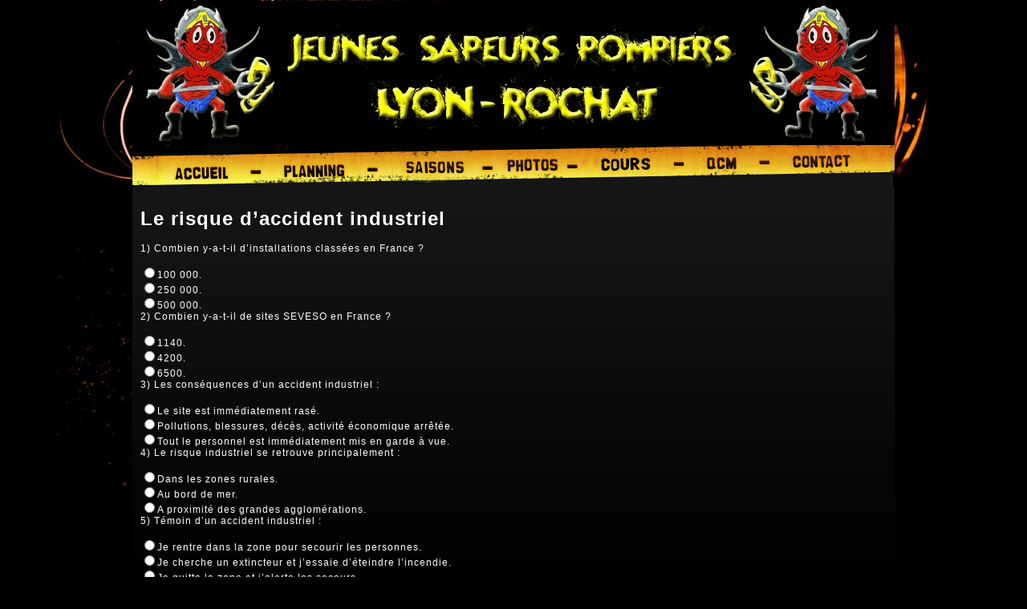

--- FILE ---
content_type: text/html; charset=UTF-8
request_url: https://jsp-lyonrochat.com/le-risque-daccident-industriel/
body_size: 10079
content:
<!DOCTYPE html PUBLIC "-//W3C//DTD XHTML 1.0 Transitional//EN" "http://www.w3.org/TR/xhtml1/DTD/xhtml1-transitional.dtd">
<html lang="fr-FR" xmlns="http://www.w3.org/1999/xhtml" xmlns:og="http://ogp.me/ns#" xmlns:fb="https://www.facebook.com/2008/fbml">

<head>
	<meta charset="UTF-8" />
	<title>Le risque d&#8217;accident industriel | JSP Lyon Rochat</title>
	<link rel="profile" href="http://gmpg.org/xfn/11" />
	<link rel="stylesheet" type="text/css" media="all" href="https://jsp-lyonrochat.com/wp-content/themes/jsp-saint/style.css" />
	<link rel="stylesheet" type="text/css" media="all" href="http://theme-wordpress.mahii-conception.com/jsp/orbit/orbit-1.2.3.css" />

	<meta name='robots' content='max-image-preview:large' />
	<style>img:is([sizes="auto" i], [sizes^="auto," i]) { contain-intrinsic-size: 3000px 1500px }</style>
	<link rel='dns-prefetch' href='//secure.gravatar.com' />
<link rel='dns-prefetch' href='//stats.wp.com' />
<link rel='dns-prefetch' href='//v0.wordpress.com' />
<link rel='preconnect' href='//i0.wp.com' />
<link rel="alternate" type="application/rss+xml" title="JSP Lyon Rochat &raquo; Flux" href="https://jsp-lyonrochat.com/feed/" />
<link rel="alternate" type="application/rss+xml" title="JSP Lyon Rochat &raquo; Flux des commentaires" href="https://jsp-lyonrochat.com/comments/feed/" />
<script type="text/javascript">
/* <![CDATA[ */
window._wpemojiSettings = {"baseUrl":"https:\/\/s.w.org\/images\/core\/emoji\/16.0.1\/72x72\/","ext":".png","svgUrl":"https:\/\/s.w.org\/images\/core\/emoji\/16.0.1\/svg\/","svgExt":".svg","source":{"concatemoji":"https:\/\/jsp-lyonrochat.com\/wp-includes\/js\/wp-emoji-release.min.js?ver=6.8.3"}};
/*! This file is auto-generated */
!function(s,n){var o,i,e;function c(e){try{var t={supportTests:e,timestamp:(new Date).valueOf()};sessionStorage.setItem(o,JSON.stringify(t))}catch(e){}}function p(e,t,n){e.clearRect(0,0,e.canvas.width,e.canvas.height),e.fillText(t,0,0);var t=new Uint32Array(e.getImageData(0,0,e.canvas.width,e.canvas.height).data),a=(e.clearRect(0,0,e.canvas.width,e.canvas.height),e.fillText(n,0,0),new Uint32Array(e.getImageData(0,0,e.canvas.width,e.canvas.height).data));return t.every(function(e,t){return e===a[t]})}function u(e,t){e.clearRect(0,0,e.canvas.width,e.canvas.height),e.fillText(t,0,0);for(var n=e.getImageData(16,16,1,1),a=0;a<n.data.length;a++)if(0!==n.data[a])return!1;return!0}function f(e,t,n,a){switch(t){case"flag":return n(e,"\ud83c\udff3\ufe0f\u200d\u26a7\ufe0f","\ud83c\udff3\ufe0f\u200b\u26a7\ufe0f")?!1:!n(e,"\ud83c\udde8\ud83c\uddf6","\ud83c\udde8\u200b\ud83c\uddf6")&&!n(e,"\ud83c\udff4\udb40\udc67\udb40\udc62\udb40\udc65\udb40\udc6e\udb40\udc67\udb40\udc7f","\ud83c\udff4\u200b\udb40\udc67\u200b\udb40\udc62\u200b\udb40\udc65\u200b\udb40\udc6e\u200b\udb40\udc67\u200b\udb40\udc7f");case"emoji":return!a(e,"\ud83e\udedf")}return!1}function g(e,t,n,a){var r="undefined"!=typeof WorkerGlobalScope&&self instanceof WorkerGlobalScope?new OffscreenCanvas(300,150):s.createElement("canvas"),o=r.getContext("2d",{willReadFrequently:!0}),i=(o.textBaseline="top",o.font="600 32px Arial",{});return e.forEach(function(e){i[e]=t(o,e,n,a)}),i}function t(e){var t=s.createElement("script");t.src=e,t.defer=!0,s.head.appendChild(t)}"undefined"!=typeof Promise&&(o="wpEmojiSettingsSupports",i=["flag","emoji"],n.supports={everything:!0,everythingExceptFlag:!0},e=new Promise(function(e){s.addEventListener("DOMContentLoaded",e,{once:!0})}),new Promise(function(t){var n=function(){try{var e=JSON.parse(sessionStorage.getItem(o));if("object"==typeof e&&"number"==typeof e.timestamp&&(new Date).valueOf()<e.timestamp+604800&&"object"==typeof e.supportTests)return e.supportTests}catch(e){}return null}();if(!n){if("undefined"!=typeof Worker&&"undefined"!=typeof OffscreenCanvas&&"undefined"!=typeof URL&&URL.createObjectURL&&"undefined"!=typeof Blob)try{var e="postMessage("+g.toString()+"("+[JSON.stringify(i),f.toString(),p.toString(),u.toString()].join(",")+"));",a=new Blob([e],{type:"text/javascript"}),r=new Worker(URL.createObjectURL(a),{name:"wpTestEmojiSupports"});return void(r.onmessage=function(e){c(n=e.data),r.terminate(),t(n)})}catch(e){}c(n=g(i,f,p,u))}t(n)}).then(function(e){for(var t in e)n.supports[t]=e[t],n.supports.everything=n.supports.everything&&n.supports[t],"flag"!==t&&(n.supports.everythingExceptFlag=n.supports.everythingExceptFlag&&n.supports[t]);n.supports.everythingExceptFlag=n.supports.everythingExceptFlag&&!n.supports.flag,n.DOMReady=!1,n.readyCallback=function(){n.DOMReady=!0}}).then(function(){return e}).then(function(){var e;n.supports.everything||(n.readyCallback(),(e=n.source||{}).concatemoji?t(e.concatemoji):e.wpemoji&&e.twemoji&&(t(e.twemoji),t(e.wpemoji)))}))}((window,document),window._wpemojiSettings);
/* ]]> */
</script>
<style id='wp-emoji-styles-inline-css' type='text/css'>

	img.wp-smiley, img.emoji {
		display: inline !important;
		border: none !important;
		box-shadow: none !important;
		height: 1em !important;
		width: 1em !important;
		margin: 0 0.07em !important;
		vertical-align: -0.1em !important;
		background: none !important;
		padding: 0 !important;
	}
</style>
<link rel='stylesheet' id='wp-block-library-css' href='https://jsp-lyonrochat.com/wp-includes/css/dist/block-library/style.min.css?ver=6.8.3' type='text/css' media='all' />
<style id='classic-theme-styles-inline-css' type='text/css'>
/*! This file is auto-generated */
.wp-block-button__link{color:#fff;background-color:#32373c;border-radius:9999px;box-shadow:none;text-decoration:none;padding:calc(.667em + 2px) calc(1.333em + 2px);font-size:1.125em}.wp-block-file__button{background:#32373c;color:#fff;text-decoration:none}
</style>
<style id='pdfp-pdfposter-style-inline-css' type='text/css'>
.wp-block-pdfp-pdf-poster{overflow:hidden}.pdfp_wrapper .pdf{position:relative}.pdfp_wrapper.pdfp_popup_enabled .iframe_wrapper{display:none}.pdfp_wrapper.pdfp_popup_enabled .iframe_wrapper:fullscreen{display:block}.pdfp_wrapper .iframe_wrapper{height:100%;width:100%}.pdfp_wrapper .iframe_wrapper:fullscreen iframe{height:100vh!important}.pdfp_wrapper .iframe_wrapper iframe{width:100%}.pdfp_wrapper .iframe_wrapper .close{background:#fff;border:1px solid #ddd;border-radius:3px;color:#222;cursor:pointer;display:none;font-family:sans-serif;font-size:36px;line-height:100%;padding:0 7px;position:absolute;right:12px;top:35px;z-index:9999}.pdfp_wrapper .iframe_wrapper:fullscreen .close{display:block}.pdfp_wrapper .pdfp_fullscreen_close{display:none}.pdfp_wrapper.pdfp_fullscreen_opened .pdfp_fullscreen_close{align-items:center;background:#fff;border-radius:3px;color:#222;cursor:pointer;display:flex;font-size:35px;height:30px;justify-content:center;overflow:hidden;padding-bottom:4px;position:fixed;right:20px;top:20px;width:32px}.pdfp_wrapper.pdfp_fullscreen_opened .pdfp_fullscreen_overlay{background:#2229;height:100%;left:0;position:fixed;top:0;width:100%}.pdfp_wrapper.pdfp_fullscreen_opened .iframe_wrapper{display:block;height:90vh;left:50%;max-width:95%;position:fixed;top:50%;transform:translate(-50%,-50%);width:900px;z-index:99999999999}.pdfp_wrapper iframe{border:none;outline:none}.pdfp-adobe-viewer{border:1px solid #ddd;border-radius:3px;cursor:pointer;outline:none;text-decoration:none}.pdfp_download{margin-right:15px}.cta_wrapper{display:flex;gap:10px;margin-bottom:10px;text-align:left}.cta_wrapper a{text-decoration:none!important}.cta_wrapper button{cursor:pointer}.pdfp_wrapper p{margin:10px 0;text-align:center}.popout-disabled{height:50px;position:absolute;right:12px;top:12px;width:50px}.pdfp_wrapper iframe{max-width:100%}.ViewSDK_hideOverflow[data-align=center]{margin-left:auto;margin-right:auto}.ViewSDK_hideOverflow[data-align=left]{margin-right:auto}.ViewSDK_hideOverflow[data-align=right]{margin-left:auto}@media screen and (max-width:768px){.pdfp_wrapper iframe{height:calc(100vw + 120px)}}@media screen and (max-width:576px){.cta_wrapper .pdfp_download{margin-bottom:10px;margin-right:0}.cta_wrapper .pdfp_download button{margin-right:0!important}.cta_wrapper{align-items:center;display:flex;flex-direction:column}}
.pdfp_wrapper .pdf{position:relative}.pdfp_wrapper .iframe_wrapper{height:100%;width:100%}.pdfp_wrapper .iframe_wrapper:fullscreen iframe{height:100vh!important}.pdfp_wrapper .iframe_wrapper iframe{width:100%}.pdfp_wrapper .iframe_wrapper .close{background:#fff;border:1px solid #ddd;border-radius:3px;color:#222;cursor:pointer;display:none;font-family:sans-serif;font-size:36px;line-height:100%;padding:0 7px;position:absolute;right:12px;top:35px;z-index:9999}.pdfp_wrapper .iframe_wrapper:fullscreen .close{display:block}.pdfp-adobe-viewer{border:1px solid #ddd;border-radius:3px;cursor:pointer;outline:none;text-decoration:none}.pdfp_download{margin-right:15px}.cta_wrapper{margin-bottom:10px}.pdfp_wrapper p{margin:10px 0;text-align:center}.popout-disabled{height:50px;position:absolute;right:12px;top:12px;width:50px}@media screen and (max-width:768px){.pdfp_wrapper iframe{height:calc(100vw + 120px)}}.ViewSDK_hideOverflow[data-align=center]{margin-left:auto;margin-right:auto}.ViewSDK_hideOverflow[data-align=left]{margin-right:auto}.ViewSDK_hideOverflow[data-align=right]{margin-left:auto}@media screen and (max-width:768px){.pdfp_wrapper iframe{height:calc(100vw + 120px)!important}}@media screen and (max-width:576px){.cta_wrapper .pdfp_download{margin-bottom:10px;margin-right:0}.cta_wrapper .pdfp_download button{margin-right:0!important}.cta_wrapper{align-items:center;display:flex;flex-direction:column}}

</style>
<link rel='stylesheet' id='gutenberg-pdfjs-css' href='https://jsp-lyonrochat.com/wp-content/plugins/pdfjs-viewer-shortcode/inc/../blocks/dist/style.css?ver=2.2.3' type='text/css' media='all' />
<style id='pdfemb-pdf-embedder-viewer-style-inline-css' type='text/css'>
.wp-block-pdfemb-pdf-embedder-viewer{max-width:none}

</style>
<link rel='stylesheet' id='mediaelement-css' href='https://jsp-lyonrochat.com/wp-includes/js/mediaelement/mediaelementplayer-legacy.min.css?ver=4.2.17' type='text/css' media='all' />
<link rel='stylesheet' id='wp-mediaelement-css' href='https://jsp-lyonrochat.com/wp-includes/js/mediaelement/wp-mediaelement.min.css?ver=6.8.3' type='text/css' media='all' />
<style id='jetpack-sharing-buttons-style-inline-css' type='text/css'>
.jetpack-sharing-buttons__services-list{display:flex;flex-direction:row;flex-wrap:wrap;gap:0;list-style-type:none;margin:5px;padding:0}.jetpack-sharing-buttons__services-list.has-small-icon-size{font-size:12px}.jetpack-sharing-buttons__services-list.has-normal-icon-size{font-size:16px}.jetpack-sharing-buttons__services-list.has-large-icon-size{font-size:24px}.jetpack-sharing-buttons__services-list.has-huge-icon-size{font-size:36px}@media print{.jetpack-sharing-buttons__services-list{display:none!important}}.editor-styles-wrapper .wp-block-jetpack-sharing-buttons{gap:0;padding-inline-start:0}ul.jetpack-sharing-buttons__services-list.has-background{padding:1.25em 2.375em}
</style>
<link rel='stylesheet' id='awsm-ead-public-css' href='https://jsp-lyonrochat.com/wp-content/plugins/embed-any-document/css/embed-public.min.css?ver=2.7.7' type='text/css' media='all' />
<style id='global-styles-inline-css' type='text/css'>
:root{--wp--preset--aspect-ratio--square: 1;--wp--preset--aspect-ratio--4-3: 4/3;--wp--preset--aspect-ratio--3-4: 3/4;--wp--preset--aspect-ratio--3-2: 3/2;--wp--preset--aspect-ratio--2-3: 2/3;--wp--preset--aspect-ratio--16-9: 16/9;--wp--preset--aspect-ratio--9-16: 9/16;--wp--preset--color--black: #000000;--wp--preset--color--cyan-bluish-gray: #abb8c3;--wp--preset--color--white: #ffffff;--wp--preset--color--pale-pink: #f78da7;--wp--preset--color--vivid-red: #cf2e2e;--wp--preset--color--luminous-vivid-orange: #ff6900;--wp--preset--color--luminous-vivid-amber: #fcb900;--wp--preset--color--light-green-cyan: #7bdcb5;--wp--preset--color--vivid-green-cyan: #00d084;--wp--preset--color--pale-cyan-blue: #8ed1fc;--wp--preset--color--vivid-cyan-blue: #0693e3;--wp--preset--color--vivid-purple: #9b51e0;--wp--preset--gradient--vivid-cyan-blue-to-vivid-purple: linear-gradient(135deg,rgba(6,147,227,1) 0%,rgb(155,81,224) 100%);--wp--preset--gradient--light-green-cyan-to-vivid-green-cyan: linear-gradient(135deg,rgb(122,220,180) 0%,rgb(0,208,130) 100%);--wp--preset--gradient--luminous-vivid-amber-to-luminous-vivid-orange: linear-gradient(135deg,rgba(252,185,0,1) 0%,rgba(255,105,0,1) 100%);--wp--preset--gradient--luminous-vivid-orange-to-vivid-red: linear-gradient(135deg,rgba(255,105,0,1) 0%,rgb(207,46,46) 100%);--wp--preset--gradient--very-light-gray-to-cyan-bluish-gray: linear-gradient(135deg,rgb(238,238,238) 0%,rgb(169,184,195) 100%);--wp--preset--gradient--cool-to-warm-spectrum: linear-gradient(135deg,rgb(74,234,220) 0%,rgb(151,120,209) 20%,rgb(207,42,186) 40%,rgb(238,44,130) 60%,rgb(251,105,98) 80%,rgb(254,248,76) 100%);--wp--preset--gradient--blush-light-purple: linear-gradient(135deg,rgb(255,206,236) 0%,rgb(152,150,240) 100%);--wp--preset--gradient--blush-bordeaux: linear-gradient(135deg,rgb(254,205,165) 0%,rgb(254,45,45) 50%,rgb(107,0,62) 100%);--wp--preset--gradient--luminous-dusk: linear-gradient(135deg,rgb(255,203,112) 0%,rgb(199,81,192) 50%,rgb(65,88,208) 100%);--wp--preset--gradient--pale-ocean: linear-gradient(135deg,rgb(255,245,203) 0%,rgb(182,227,212) 50%,rgb(51,167,181) 100%);--wp--preset--gradient--electric-grass: linear-gradient(135deg,rgb(202,248,128) 0%,rgb(113,206,126) 100%);--wp--preset--gradient--midnight: linear-gradient(135deg,rgb(2,3,129) 0%,rgb(40,116,252) 100%);--wp--preset--font-size--small: 13px;--wp--preset--font-size--medium: 20px;--wp--preset--font-size--large: 36px;--wp--preset--font-size--x-large: 42px;--wp--preset--spacing--20: 0.44rem;--wp--preset--spacing--30: 0.67rem;--wp--preset--spacing--40: 1rem;--wp--preset--spacing--50: 1.5rem;--wp--preset--spacing--60: 2.25rem;--wp--preset--spacing--70: 3.38rem;--wp--preset--spacing--80: 5.06rem;--wp--preset--shadow--natural: 6px 6px 9px rgba(0, 0, 0, 0.2);--wp--preset--shadow--deep: 12px 12px 50px rgba(0, 0, 0, 0.4);--wp--preset--shadow--sharp: 6px 6px 0px rgba(0, 0, 0, 0.2);--wp--preset--shadow--outlined: 6px 6px 0px -3px rgba(255, 255, 255, 1), 6px 6px rgba(0, 0, 0, 1);--wp--preset--shadow--crisp: 6px 6px 0px rgba(0, 0, 0, 1);}:where(.is-layout-flex){gap: 0.5em;}:where(.is-layout-grid){gap: 0.5em;}body .is-layout-flex{display: flex;}.is-layout-flex{flex-wrap: wrap;align-items: center;}.is-layout-flex > :is(*, div){margin: 0;}body .is-layout-grid{display: grid;}.is-layout-grid > :is(*, div){margin: 0;}:where(.wp-block-columns.is-layout-flex){gap: 2em;}:where(.wp-block-columns.is-layout-grid){gap: 2em;}:where(.wp-block-post-template.is-layout-flex){gap: 1.25em;}:where(.wp-block-post-template.is-layout-grid){gap: 1.25em;}.has-black-color{color: var(--wp--preset--color--black) !important;}.has-cyan-bluish-gray-color{color: var(--wp--preset--color--cyan-bluish-gray) !important;}.has-white-color{color: var(--wp--preset--color--white) !important;}.has-pale-pink-color{color: var(--wp--preset--color--pale-pink) !important;}.has-vivid-red-color{color: var(--wp--preset--color--vivid-red) !important;}.has-luminous-vivid-orange-color{color: var(--wp--preset--color--luminous-vivid-orange) !important;}.has-luminous-vivid-amber-color{color: var(--wp--preset--color--luminous-vivid-amber) !important;}.has-light-green-cyan-color{color: var(--wp--preset--color--light-green-cyan) !important;}.has-vivid-green-cyan-color{color: var(--wp--preset--color--vivid-green-cyan) !important;}.has-pale-cyan-blue-color{color: var(--wp--preset--color--pale-cyan-blue) !important;}.has-vivid-cyan-blue-color{color: var(--wp--preset--color--vivid-cyan-blue) !important;}.has-vivid-purple-color{color: var(--wp--preset--color--vivid-purple) !important;}.has-black-background-color{background-color: var(--wp--preset--color--black) !important;}.has-cyan-bluish-gray-background-color{background-color: var(--wp--preset--color--cyan-bluish-gray) !important;}.has-white-background-color{background-color: var(--wp--preset--color--white) !important;}.has-pale-pink-background-color{background-color: var(--wp--preset--color--pale-pink) !important;}.has-vivid-red-background-color{background-color: var(--wp--preset--color--vivid-red) !important;}.has-luminous-vivid-orange-background-color{background-color: var(--wp--preset--color--luminous-vivid-orange) !important;}.has-luminous-vivid-amber-background-color{background-color: var(--wp--preset--color--luminous-vivid-amber) !important;}.has-light-green-cyan-background-color{background-color: var(--wp--preset--color--light-green-cyan) !important;}.has-vivid-green-cyan-background-color{background-color: var(--wp--preset--color--vivid-green-cyan) !important;}.has-pale-cyan-blue-background-color{background-color: var(--wp--preset--color--pale-cyan-blue) !important;}.has-vivid-cyan-blue-background-color{background-color: var(--wp--preset--color--vivid-cyan-blue) !important;}.has-vivid-purple-background-color{background-color: var(--wp--preset--color--vivid-purple) !important;}.has-black-border-color{border-color: var(--wp--preset--color--black) !important;}.has-cyan-bluish-gray-border-color{border-color: var(--wp--preset--color--cyan-bluish-gray) !important;}.has-white-border-color{border-color: var(--wp--preset--color--white) !important;}.has-pale-pink-border-color{border-color: var(--wp--preset--color--pale-pink) !important;}.has-vivid-red-border-color{border-color: var(--wp--preset--color--vivid-red) !important;}.has-luminous-vivid-orange-border-color{border-color: var(--wp--preset--color--luminous-vivid-orange) !important;}.has-luminous-vivid-amber-border-color{border-color: var(--wp--preset--color--luminous-vivid-amber) !important;}.has-light-green-cyan-border-color{border-color: var(--wp--preset--color--light-green-cyan) !important;}.has-vivid-green-cyan-border-color{border-color: var(--wp--preset--color--vivid-green-cyan) !important;}.has-pale-cyan-blue-border-color{border-color: var(--wp--preset--color--pale-cyan-blue) !important;}.has-vivid-cyan-blue-border-color{border-color: var(--wp--preset--color--vivid-cyan-blue) !important;}.has-vivid-purple-border-color{border-color: var(--wp--preset--color--vivid-purple) !important;}.has-vivid-cyan-blue-to-vivid-purple-gradient-background{background: var(--wp--preset--gradient--vivid-cyan-blue-to-vivid-purple) !important;}.has-light-green-cyan-to-vivid-green-cyan-gradient-background{background: var(--wp--preset--gradient--light-green-cyan-to-vivid-green-cyan) !important;}.has-luminous-vivid-amber-to-luminous-vivid-orange-gradient-background{background: var(--wp--preset--gradient--luminous-vivid-amber-to-luminous-vivid-orange) !important;}.has-luminous-vivid-orange-to-vivid-red-gradient-background{background: var(--wp--preset--gradient--luminous-vivid-orange-to-vivid-red) !important;}.has-very-light-gray-to-cyan-bluish-gray-gradient-background{background: var(--wp--preset--gradient--very-light-gray-to-cyan-bluish-gray) !important;}.has-cool-to-warm-spectrum-gradient-background{background: var(--wp--preset--gradient--cool-to-warm-spectrum) !important;}.has-blush-light-purple-gradient-background{background: var(--wp--preset--gradient--blush-light-purple) !important;}.has-blush-bordeaux-gradient-background{background: var(--wp--preset--gradient--blush-bordeaux) !important;}.has-luminous-dusk-gradient-background{background: var(--wp--preset--gradient--luminous-dusk) !important;}.has-pale-ocean-gradient-background{background: var(--wp--preset--gradient--pale-ocean) !important;}.has-electric-grass-gradient-background{background: var(--wp--preset--gradient--electric-grass) !important;}.has-midnight-gradient-background{background: var(--wp--preset--gradient--midnight) !important;}.has-small-font-size{font-size: var(--wp--preset--font-size--small) !important;}.has-medium-font-size{font-size: var(--wp--preset--font-size--medium) !important;}.has-large-font-size{font-size: var(--wp--preset--font-size--large) !important;}.has-x-large-font-size{font-size: var(--wp--preset--font-size--x-large) !important;}
:where(.wp-block-post-template.is-layout-flex){gap: 1.25em;}:where(.wp-block-post-template.is-layout-grid){gap: 1.25em;}
:where(.wp-block-columns.is-layout-flex){gap: 2em;}:where(.wp-block-columns.is-layout-grid){gap: 2em;}
:root :where(.wp-block-pullquote){font-size: 1.5em;line-height: 1.6;}
</style>
<link rel='stylesheet' id='contact-form-7-css' href='https://jsp-lyonrochat.com/wp-content/plugins/contact-form-7/includes/css/styles.css?ver=6.1.1' type='text/css' media='all' />
<style id='contact-form-7-inline-css' type='text/css'>
.wpcf7 .wpcf7-recaptcha iframe {margin-bottom: 0;}.wpcf7 .wpcf7-recaptcha[data-align="center"] > div {margin: 0 auto;}.wpcf7 .wpcf7-recaptcha[data-align="right"] > div {margin: 0 0 0 auto;}
</style>
<link rel='stylesheet' id='embedpress-style-css' href='https://jsp-lyonrochat.com/wp-content/plugins/embedpress/assets/css/embedpress.css?ver=4.3.1' type='text/css' media='all' />
<link rel='stylesheet' id='pdfp-public-css' href='https://jsp-lyonrochat.com/wp-content/plugins/pdf-poster/build/public.css?ver=2.3.0' type='text/css' media='all' />
<link rel='stylesheet' id='spu-public-css-css' href='https://jsp-lyonrochat.com/wp-content/plugins/popups/public/assets/css/public.css?ver=1.9.3.8' type='text/css' media='all' />
<link rel='stylesheet' id='dashicons-css' href='https://jsp-lyonrochat.com/wp-includes/css/dashicons.min.css?ver=6.8.3' type='text/css' media='all' />
<link rel='stylesheet' id='wpss-style-css' href='https://jsp-lyonrochat.com/wp-content/plugins/wordpress-simple-survey/assets/build/css/wpss-pkg.min.css?ver=6.8.3' type='text/css' media='all' />
<link rel='stylesheet' id='wpss-custom-db-style-css' href='https://jsp-lyonrochat.com/?wpss-routing=custom-css&#038;ver=6.8.3' type='text/css' media='all' />
<!--n2css--><!--n2js--><script type="text/javascript" src="https://jsp-lyonrochat.com/wp-includes/js/jquery/jquery.min.js?ver=3.7.1" id="jquery-core-js"></script>
<script type="text/javascript" src="https://jsp-lyonrochat.com/wp-includes/js/jquery/jquery-migrate.min.js?ver=3.4.1" id="jquery-migrate-js"></script>
<script type="text/javascript" src="https://jsp-lyonrochat.com/wp-content/plugins/wordpress-simple-survey/assets/build/js/wpss-pkg.min.js?ver=3.0.0" id="wpss-pkg-js"></script>
<link rel="https://api.w.org/" href="https://jsp-lyonrochat.com/wp-json/" /><link rel="alternate" title="JSON" type="application/json" href="https://jsp-lyonrochat.com/wp-json/wp/v2/pages/2448" /><link rel="EditURI" type="application/rsd+xml" title="RSD" href="https://jsp-lyonrochat.com/xmlrpc.php?rsd" />
<meta name="generator" content="WordPress 6.8.3" />
<link rel="canonical" href="https://jsp-lyonrochat.com/le-risque-daccident-industriel/" />
<link rel='shortlink' href='https://wp.me/P7pH2O-Du' />
<link rel="alternate" title="oEmbed (JSON)" type="application/json+oembed" href="https://jsp-lyonrochat.com/wp-json/oembed/1.0/embed?url=https%3A%2F%2Fjsp-lyonrochat.com%2Fle-risque-daccident-industriel%2F" />
<link rel="alternate" title="oEmbed (XML)" type="text/xml+oembed" href="https://jsp-lyonrochat.com/wp-json/oembed/1.0/embed?url=https%3A%2F%2Fjsp-lyonrochat.com%2Fle-risque-daccident-industriel%2F&#038;format=xml" />
	<meta property="og:title" content="Le risque d&#8217;accident industriel &laquo; JSP Lyon Rochat JSP Lyon Rochat" />
	<meta property="og:type" content="activity" />
	<meta property="og:url" content="https://jsp-lyonrochat.com/le-risque-daccident-industriel/"/>
		<meta property="og:site_name" content="JSP Lyon Rochat" />
	<meta property="og:description" content="" />
	        <style>
                    </style>
	<style>img#wpstats{display:none}</style>
		<style type="text/css" id="custom-background-css">
body.custom-background { background-color: #000000; }
</style>
	
<!-- Jetpack Open Graph Tags -->
<meta property="og:type" content="article" />
<meta property="og:title" content="Le risque d&#8217;accident industriel" />
<meta property="og:url" content="https://jsp-lyonrochat.com/le-risque-daccident-industriel/" />
<meta property="og:description" content="Voir l&rsquo;article pour en savoir plus." />
<meta property="article:published_time" content="2016-08-23T20:30:30+00:00" />
<meta property="article:modified_time" content="2016-08-23T20:48:21+00:00" />
<meta property="og:site_name" content="JSP Lyon Rochat" />
<meta property="og:image" content="https://i0.wp.com/jsp-lyonrochat.com/wp-content/uploads/2016/03/cropped-sorry-Copie.png?fit=512%2C512&#038;ssl=1" />
<meta property="og:image:width" content="512" />
<meta property="og:image:height" content="512" />
<meta property="og:image:alt" content="" />
<meta property="og:locale" content="fr_FR" />
<meta name="twitter:text:title" content="Le risque d&#8217;accident industriel" />
<meta name="twitter:image" content="https://i0.wp.com/jsp-lyonrochat.com/wp-content/uploads/2016/03/cropped-sorry-Copie.png?fit=240%2C240&amp;ssl=1" />
<meta name="twitter:card" content="summary" />
<meta name="twitter:description" content="Voir l&rsquo;article pour en savoir plus." />

<!-- End Jetpack Open Graph Tags -->
<link rel="icon" href="https://i0.wp.com/jsp-lyonrochat.com/wp-content/uploads/2016/03/cropped-sorry-Copie.png?fit=32%2C32&#038;ssl=1" sizes="32x32" />
<link rel="icon" href="https://i0.wp.com/jsp-lyonrochat.com/wp-content/uploads/2016/03/cropped-sorry-Copie.png?fit=192%2C192&#038;ssl=1" sizes="192x192" />
<link rel="apple-touch-icon" href="https://i0.wp.com/jsp-lyonrochat.com/wp-content/uploads/2016/03/cropped-sorry-Copie.png?fit=180%2C180&#038;ssl=1" />
<meta name="msapplication-TileImage" content="https://i0.wp.com/jsp-lyonrochat.com/wp-content/uploads/2016/03/cropped-sorry-Copie.png?fit=270%2C270&#038;ssl=1" />

	<script src="http://code.jquery.com/jquery-1.8.2.min.js" type="text/javascript"></script>
	<script src="http://theme-wordpress.mahii-conception.com/jsp/orbit/jquery.orbit-1.2.3.js" type="text/javascript"></script>
</head>
<body class="wp-singular page-template-default page page-id-2448 custom-background wp-theme-jsp-saint">

<div id="site">
    <div id="header">
    </div>
    <div id="menu">
        <img src="https://jsp-lyonrochat.com/wp-content/themes/jsp-saint/images/menu.jpg" border="0" alt="menu" usemap="#Map" />
		<map name="Map" id="Map">
		  <area shape="rect" coords="46,21,124,47" href="http://jsp-lyonrochat.com/index.php/accueil/" />
		  <area shape="rect" coords="184,21,269,43" href="http://jsp-lyonrochat.com/index.php/planning-jsp-lyon/" />
		  <area shape="rect" coords="329,19,413,39" href=" http://jsp-lyonrochat.com/index.php/saisons-jsp-lyon/" />
		  <area shape="rect" coords="472,17,517,38" href="http://jsp-lyonrochat.com/index.php/photos-jsp-lyon/" />
		  <area shape="rect" coords="575,13,653,36" href="http://jsp-lyonrochat.com/index.php/cours-jsp-lyon/" />
		  <area shape="rect" coords="706,10,762,34" href="http://jsp-lyonrochat.com/index.php/qcm-jsp-lyon/" />
		  <area shape="rect" coords="818,8,899,30" href=" http://jsp-lyonrochat.com/index.php/contact-jsp-lyon/" />
		</map>
    </div>
<div id="container">

<div  id="content2" >

				<div id="post-2448" class="post-2448 page type-page status-publish hentry">
						
						<h1 class="entry-title">Le risque d&#8217;accident industriel</h1>
									

					<div class="entry-content">
						<link type="text/css" rel="stylesheet" href="http://jsp-lyonrochat.com/wp-content/plugins/quizzin/style.css" />
<script type="text/javascript" src="http://jsp-lyonrochat.com/wp-includes/js/jquery/jquery.js"></script>
<script type="text/javascript" src="http://jsp-lyonrochat.com/wp-content/plugins/quizzin/script.js"></script>

<div class="quiz-area single-page-quiz">
<form action="" method="post" class="quiz-form" id="quiz-136">
<div class='quizzin-question' id='question-1'><div class='question-content'>1) Combien y-a-t-il d’installations classées en France ?</div><br /><input type='hidden' name='question_id[]' value='1342' /><input type='radio' name='answer-1342' id='answer-id-5559' class='answer answer-1 ' value='5559' /><label for='answer-id-5559' id='answer-label-5559' class=' answer label-1'><span>100 000.</span></label><br /><input type='radio' name='answer-1342' id='answer-id-5560' class='answer answer-1 ' value='5560' /><label for='answer-id-5560' id='answer-label-5560' class=' answer label-1'><span>250 000.</span></label><br /><input type='radio' name='answer-1342' id='answer-id-5561' class='answer answer-1 ' value='5561' /><label for='answer-id-5561' id='answer-label-5561' class=' answer label-1'><span>500 000.</span></label><br /></div><div class='quizzin-question' id='question-2'><div class='question-content'>2) Combien y-a-t-il de sites SEVESO en France ?</div><br /><input type='hidden' name='question_id[]' value='1343' /><input type='radio' name='answer-1343' id='answer-id-5562' class='answer answer-2 ' value='5562' /><label for='answer-id-5562' id='answer-label-5562' class=' answer label-2'><span>1140.</span></label><br /><input type='radio' name='answer-1343' id='answer-id-5563' class='answer answer-2 ' value='5563' /><label for='answer-id-5563' id='answer-label-5563' class=' answer label-2'><span>4200.</span></label><br /><input type='radio' name='answer-1343' id='answer-id-5564' class='answer answer-2 ' value='5564' /><label for='answer-id-5564' id='answer-label-5564' class=' answer label-2'><span>6500.</span></label><br /></div><div class='quizzin-question' id='question-3'><div class='question-content'>3) Les conséquences d’un accident industriel :</div><br /><input type='hidden' name='question_id[]' value='1344' /><input type='radio' name='answer-1344' id='answer-id-5565' class='answer answer-3 ' value='5565' /><label for='answer-id-5565' id='answer-label-5565' class=' answer label-3'><span>Le site est immédiatement rasé.</span></label><br /><input type='radio' name='answer-1344' id='answer-id-5566' class='answer answer-3 ' value='5566' /><label for='answer-id-5566' id='answer-label-5566' class=' answer label-3'><span>Pollutions, blessures, décès, activité économique arrêtée.</span></label><br /><input type='radio' name='answer-1344' id='answer-id-5567' class='answer answer-3 ' value='5567' /><label for='answer-id-5567' id='answer-label-5567' class=' answer label-3'><span>Tout le personnel est immédiatement mis en garde à vue.</span></label><br /></div><div class='quizzin-question' id='question-4'><div class='question-content'>4) Le risque industriel se retrouve principalement :</div><br /><input type='hidden' name='question_id[]' value='1345' /><input type='radio' name='answer-1345' id='answer-id-5568' class='answer answer-4 ' value='5568' /><label for='answer-id-5568' id='answer-label-5568' class=' answer label-4'><span>Dans les zones rurales.</span></label><br /><input type='radio' name='answer-1345' id='answer-id-5569' class='answer answer-4 ' value='5569' /><label for='answer-id-5569' id='answer-label-5569' class=' answer label-4'><span>Au bord de mer.</span></label><br /><input type='radio' name='answer-1345' id='answer-id-5570' class='answer answer-4 ' value='5570' /><label for='answer-id-5570' id='answer-label-5570' class=' answer label-4'><span>A proximité des grandes agglomérations.</span></label><br /></div><div class='quizzin-question' id='question-5'><div class='question-content'>5) Témoin d’un accident industriel :</div><br /><input type='hidden' name='question_id[]' value='1346' /><input type='radio' name='answer-1346' id='answer-id-5571' class='answer answer-5 ' value='5571' /><label for='answer-id-5571' id='answer-label-5571' class=' answer label-5'><span>Je rentre dans la zone pour secourir les personnes.</span></label><br /><input type='radio' name='answer-1346' id='answer-id-5572' class='answer answer-5 ' value='5572' /><label for='answer-id-5572' id='answer-label-5572' class=' answer label-5'><span>Je cherche un extincteur et j’essaie d’éteindre l’incendie.</span></label><br /><input type='radio' name='answer-1346' id='answer-id-5573' class='answer answer-5 ' value='5573' /><label for='answer-id-5573' id='answer-label-5573' class=' answer label-5'><span>Je quitte la zone et j’alerte les secours.</span></label><br /></div><div class='quizzin-question' id='question-6'><div class='question-content'>6) Dès l’audition du signal d’alerte en voiture :</div><br /><input type='hidden' name='question_id[]' value='1347' /><input type='radio' name='answer-1347' id='answer-id-5574' class='answer answer-6 ' value='5574' /><label for='answer-id-5574' id='answer-label-5574' class=' answer label-6'><span>Traverser les fumées vitres fermées pour rentrer à la maison.</span></label><br /><input type='radio' name='answer-1347' id='answer-id-5575' class='answer answer-6 ' value='5575' /><label for='answer-id-5575' id='answer-label-5575' class=' answer label-6'><span>S’arrêter et se réfugier dans le bâtiment le plus proche.</span></label><br /><input type='radio' name='answer-1347' id='answer-id-5576' class='answer answer-6 ' value='5576' /><label for='answer-id-5576' id='answer-label-5576' class=' answer label-6'><span>Rentrer dans la zone de l’accident pour secourir les personnes.</span></label><br /></div><div class='quizzin-question' id='question-7'><div class='question-content'>7) Dès l’audition du signal d’alerte en étant à la maison :</div><br /><input type='hidden' name='question_id[]' value='1348' /><input type='radio' name='answer-1348' id='answer-id-5577' class='answer answer-7 ' value='5577' /><label for='answer-id-5577' id='answer-label-5577' class=' answer label-7'><span>Calfeutrer les portes, les fenêtres, la ventilation et attendre les consignes.</span></label><br /><input type='radio' name='answer-1348' id='answer-id-5578' class='answer answer-7 ' value='5578' /><label for='answer-id-5578' id='answer-label-5578' class=' answer label-7'><span>Partir vite en voiture loin de la ville.</span></label><br /><input type='radio' name='answer-1348' id='answer-id-5579' class='answer answer-7 ' value='5579' /><label for='answer-id-5579' id='answer-label-5579' class=' answer label-7'><span>Téléphoner au 18 pour savoir ce qu’il faut faire.</span></label><br /></div><div class='quizzin-question' id='question-8'><div class='question-content'>8) Pour la planification des secours en cas d’accident, l’industrie doit réaliser :</div><br /><input type='hidden' name='question_id[]' value='1349' /><input type='radio' name='answer-1349' id='answer-id-5580' class='answer answer-8 ' value='5580' /><label for='answer-id-5580' id='answer-label-5580' class=' answer label-8'><span>Le dispositif O.R.S.E.C.</span></label><br /><input type='radio' name='answer-1349' id='answer-id-5581' class='answer answer-8 ' value='5581' /><label for='answer-id-5581' id='answer-label-5581' class=' answer label-8'><span>Le Plan Particulier d’Intervention.</span></label><br /><input type='radio' name='answer-1349' id='answer-id-5582' class='answer answer-8 ' value='5582' /><label for='answer-id-5582' id='answer-label-5582' class=' answer label-8'><span>Le Plan d’Opération Interne.</span></label><br /></div><div class='quizzin-question' id='question-9'><div class='question-content'>9) A la fin de l’alerte :</div><br /><input type='hidden' name='question_id[]' value='1350' /><input type='radio' name='answer-1350' id='answer-id-5583' class='answer answer-9 ' value='5583' /><label for='answer-id-5583' id='answer-label-5583' class=' answer label-9'><span>Téléphoner au 18 pour savoir ce qu’il faut faire.</span></label><br /><input type='radio' name='answer-1350' id='answer-id-5584' class='answer answer-9 ' value='5584' /><label for='answer-id-5584' id='answer-label-5584' class=' answer label-9'><span>Aérer l’habitation et suivre les consignes données.</span></label><br /><input type='radio' name='answer-1350' id='answer-id-5585' class='answer answer-9 ' value='5585' /><label for='answer-id-5585' id='answer-label-5585' class=' answer label-9'><span>Aller voir l’ampleur des dégâts sur le site industriel.</span></label><br /></div><div class='quizzin-question' id='question-10'><div class='question-content'>10) En cas de contact direct avec un produit chimique :</div><br /><input type='hidden' name='question_id[]' value='1351' /><input type='radio' name='answer-1351' id='answer-id-5586' class='answer answer-10 ' value='5586' /><label for='answer-id-5586' id='answer-label-5586' class=' answer label-10'><span>Se doucher dans les plus brefs délais et se changer intégralement.</span></label><br /><input type='radio' name='answer-1351' id='answer-id-5587' class='answer answer-10 ' value='5587' /><label for='answer-id-5587' id='answer-label-5587' class=' answer label-10'><span>Se rendre immédiatement à l’hôpital avec le produit sur soi.</span></label><br /><input type='radio' name='answer-1351' id='answer-id-5588' class='answer answer-10 ' value='5588' /><label for='answer-id-5588' id='answer-label-5588' class=' answer label-10'><span>Changer seulement de vêtement et en cas de brulure mettre du beurre.</span></label><br /></div><br />
<input type="button" id="next-question" value="Suivant &gt;"  /><br />

<input type="submit" name="action" id="action-button" value="Voir le résultat"  />
<input type="hidden" name="quiz_id" value="136" />
</form>
</div>


<div style="display:block;margin-left:auto;margin-right:auto;padding:20px 5px 20px 5px"><div class="fb-like" data-href="https://jsp-lyonrochat.com/le-risque-daccident-industriel/" data-send="true" data-width="" data-show-faces="true"></div></div>																	</div><!-- .entry-content -->
				</div><!-- #post-## -->

				
	</div>
	<div id="fb-root"></div>
	<script>
	var notify_url='http://jsp-lyonrochat.com';
	window.fbAsyncInit=function() {
		FB.init({appId:'',status:true,cookie:true,xfbml:true,oauth:true});
		FB.Event.subscribe('comment.create',commentcreate);
		FB.Event.subscribe('comment.remove',commentremove);	
		function commentcreate(response){
			var data={
				fbaction:'createcomment',
				hrefcomment:response.href,
				fbcommentID:response.commentID};
			jQuery.post(notify_url,data);
		}
		function commentremove(response){
			var data={
				fbaction:'removecomment',
				hrefcomment:response.href,
				fbcommentID:response.commentID};
			jQuery.post(notify_url,data);
		}
	};
	(function(){
		var e = document.createElement('script'); e.async = true;
		e.src = document.location.protocol 
		+ '//connect.facebook.net/en_US/all.js';
		document.getElementById('fb-root').appendChild(e);
	}());
	</script>
	</div>
<div id="footer">
    </div>
    <div id="copyright">
        &copy; JSP Lyon Rochat - Daniel ROSIQUE 
    </div>
</div>

<script type="speculationrules">
{"prefetch":[{"source":"document","where":{"and":[{"href_matches":"\/*"},{"not":{"href_matches":["\/wp-*.php","\/wp-admin\/*","\/wp-content\/uploads\/*","\/wp-content\/*","\/wp-content\/plugins\/*","\/wp-content\/themes\/jsp-saint\/*","\/*\\?(.+)"]}},{"not":{"selector_matches":"a[rel~=\"nofollow\"]"}},{"not":{"selector_matches":".no-prefetch, .no-prefetch a"}}]},"eagerness":"conservative"}]}
</script>
<script type="text/javascript" src="https://jsp-lyonrochat.com/wp-includes/js/comment-reply.min.js?ver=6.8.3" id="comment-reply-js" async="async" data-wp-strategy="async"></script>
<script type="text/javascript" src="https://jsp-lyonrochat.com/wp-content/plugins/embed-any-document/js/pdfobject.min.js?ver=2.7.7" id="awsm-ead-pdf-object-js"></script>
<script type="text/javascript" id="awsm-ead-public-js-extra">
/* <![CDATA[ */
var eadPublic = [];
/* ]]> */
</script>
<script type="text/javascript" src="https://jsp-lyonrochat.com/wp-content/plugins/embed-any-document/js/embed-public.min.js?ver=2.7.7" id="awsm-ead-public-js"></script>
<script type="text/javascript" src="https://jsp-lyonrochat.com/wp-includes/js/dist/hooks.min.js?ver=4d63a3d491d11ffd8ac6" id="wp-hooks-js"></script>
<script type="text/javascript" src="https://jsp-lyonrochat.com/wp-includes/js/dist/i18n.min.js?ver=5e580eb46a90c2b997e6" id="wp-i18n-js"></script>
<script type="text/javascript" id="wp-i18n-js-after">
/* <![CDATA[ */
wp.i18n.setLocaleData( { 'text direction\u0004ltr': [ 'ltr' ] } );
/* ]]> */
</script>
<script type="text/javascript" src="https://jsp-lyonrochat.com/wp-content/plugins/contact-form-7/includes/swv/js/index.js?ver=6.1.1" id="swv-js"></script>
<script type="text/javascript" id="contact-form-7-js-translations">
/* <![CDATA[ */
( function( domain, translations ) {
	var localeData = translations.locale_data[ domain ] || translations.locale_data.messages;
	localeData[""].domain = domain;
	wp.i18n.setLocaleData( localeData, domain );
} )( "contact-form-7", {"translation-revision-date":"2025-02-06 12:02:14+0000","generator":"GlotPress\/4.0.1","domain":"messages","locale_data":{"messages":{"":{"domain":"messages","plural-forms":"nplurals=2; plural=n > 1;","lang":"fr"},"This contact form is placed in the wrong place.":["Ce formulaire de contact est plac\u00e9 dans un mauvais endroit."],"Error:":["Erreur\u00a0:"]}},"comment":{"reference":"includes\/js\/index.js"}} );
/* ]]> */
</script>
<script type="text/javascript" id="contact-form-7-js-before">
/* <![CDATA[ */
var wpcf7 = {
    "api": {
        "root": "https:\/\/jsp-lyonrochat.com\/wp-json\/",
        "namespace": "contact-form-7\/v1"
    }
};
/* ]]> */
</script>
<script type="text/javascript" src="https://jsp-lyonrochat.com/wp-content/plugins/contact-form-7/includes/js/index.js?ver=6.1.1" id="contact-form-7-js"></script>
<script type="text/javascript" id="embedpress-front-js-extra">
/* <![CDATA[ */
var eplocalize = {"ajaxurl":"https:\/\/jsp-lyonrochat.com\/wp-admin\/admin-ajax.php","is_pro_plugin_active":"","nonce":"714abe5b54"};
/* ]]> */
</script>
<script type="text/javascript" src="https://jsp-lyonrochat.com/wp-content/plugins/embedpress/assets/js/front.js?ver=4.3.1" id="embedpress-front-js"></script>
<script type="text/javascript" id="spu-public-js-extra">
/* <![CDATA[ */
var spuvar = {"is_admin":"","disable_style":"","ajax_mode":"","ajax_url":"https:\/\/jsp-lyonrochat.com\/wp-admin\/admin-ajax.php","ajax_mode_url":"https:\/\/jsp-lyonrochat.com\/?spu_action=spu_load","pid":"2448","is_front_page":"","is_category":"","site_url":"https:\/\/jsp-lyonrochat.com","is_archive":"","is_search":"","is_preview":"","seconds_confirmation_close":"5"};
var spuvar_social = [];
/* ]]> */
</script>
<script type="text/javascript" src="https://jsp-lyonrochat.com/wp-content/plugins/popups/public/assets/js/public.js?ver=1.9.3.8" id="spu-public-js"></script>
<script type="text/javascript" id="jetpack-stats-js-before">
/* <![CDATA[ */
_stq = window._stq || [];
_stq.push([ "view", JSON.parse("{\"v\":\"ext\",\"blog\":\"109558018\",\"post\":\"2448\",\"tz\":\"1\",\"srv\":\"jsp-lyonrochat.com\",\"j\":\"1:14.9.1\"}") ]);
_stq.push([ "clickTrackerInit", "109558018", "2448" ]);
/* ]]> */
</script>
<script type="text/javascript" src="https://stats.wp.com/e-202604.js" id="jetpack-stats-js" defer="defer" data-wp-strategy="defer"></script>
<center>
	2190402 personnes ont visités ce site.<br><a href="https://polefunerairepublic.com"> <img src="http://jsp-lyonrochat.com/wp-content/uploads/2020/11/Logo-Pole-fond-violet.jpg" /> </a>	
</body>
</html>